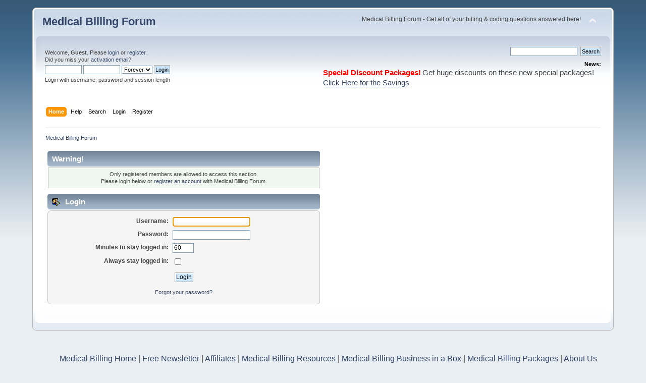

--- FILE ---
content_type: text/html; charset=ISO-8859-1
request_url: https://www.medicalbillinglive.com/members/index.php?PHPSESSID=e7686f5cfc4a22c5c31b4ee71205ecbd&action=profile;u=64885
body_size: 2674
content:
<!DOCTYPE html PUBLIC "-//W3C//DTD XHTML 1.0 Transitional//EN" "http://www.w3.org/TR/xhtml1/DTD/xhtml1-transitional.dtd">
<html xmlns="http://www.w3.org/1999/xhtml">
<head>
	<link rel="stylesheet" type="text/css" href="https://medicalbillinglive.com/members/Themes/default/css/index.css?fin20" />
	<link rel="stylesheet" type="text/css" href="https://medicalbillinglive.com/members/Themes/default/css/webkit.css" />
	<script type="text/javascript" src="https://medicalbillinglive.com/members/Themes/default/scripts/script.js?fin20"></script>
	<script type="text/javascript" src="https://medicalbillinglive.com/members/Themes/default/scripts/theme.js?fin20"></script>
	<script type="text/javascript"><!-- // --><![CDATA[
		var smf_theme_url = "https://medicalbillinglive.com/members/Themes/default";
		var smf_default_theme_url = "https://medicalbillinglive.com/members/Themes/default";
		var smf_images_url = "https://medicalbillinglive.com/members/Themes/default/images";
		var smf_scripturl = "https://www.medicalbillinglive.com/members/index.php?PHPSESSID=e7686f5cfc4a22c5c31b4ee71205ecbd&amp;";
		var smf_iso_case_folding = false;
		var smf_charset = "ISO-8859-1";
		var ajax_notification_text = "Loading...";
		var ajax_notification_cancel_text = "Cancel";
	// ]]></script>
	<meta http-equiv="Content-Type" content="text/html; charset=ISO-8859-1" />
	<meta name="description" content="Login" />
	<meta name="keywords" content="Medical Billing Forum," />
	<title>Login</title>
	<meta name="robots" content="noindex" />
	<link rel="help" href="https://www.medicalbillinglive.com/members/index.php?PHPSESSID=e7686f5cfc4a22c5c31b4ee71205ecbd&amp;action=help" />
	<link rel="search" href="https://www.medicalbillinglive.com/members/index.php?PHPSESSID=e7686f5cfc4a22c5c31b4ee71205ecbd&amp;action=search" />
	<link rel="contents" href="https://www.medicalbillinglive.com/members/index.php?PHPSESSID=e7686f5cfc4a22c5c31b4ee71205ecbd&amp;" />
	<link rel="alternate" type="application/rss+xml" title="Medical Billing Forum - RSS" href="https://www.medicalbillinglive.com/members/index.php?PHPSESSID=e7686f5cfc4a22c5c31b4ee71205ecbd&amp;type=rss;action=.xml" />
	<script type="text/javascript">
		(function(i,s,o,g,r,a,m){i['GoogleAnalyticsObject']=r;i[r]=i[r]||function(){
			(i[r].q=i[r].q||[]).push(arguments)},i[r].l=1*new Date();a=s.createElement(o),
			m=s.getElementsByTagName(o)[0];a.async=1;a.src=g;m.parentNode.insertBefore(a,m)
		})(window,document,'script','//www.google-analytics.com/analytics.js','ga');

		ga('create', 'UA-244680362-1', 'www.medicalbillinglive.com');
		ga('send', 'pageview');
	</script>
</head>
<body><script async src="https://pagead2.googlesyndication.com/pagead/js/adsbygoogle.js?client=ca-pub-1403945335710591"
     crossorigin="anonymous"></script>
<div id="wrapper" style="width: 90%">
	<div id="header"><div class="frame">
		<div id="top_section">
			<h1 class="forumtitle">
				<a href="https://www.medicalbillinglive.com/members/index.php?PHPSESSID=e7686f5cfc4a22c5c31b4ee71205ecbd&amp;">Medical Billing Forum</a>
			</h1>
			<img id="upshrink" src="https://medicalbillinglive.com/members/Themes/default/images/upshrink.png" alt="*" title="Shrink or expand the header." style="display: none;" />
			<div id="siteslogan" class="floatright">Medical Billing Forum - Get all of your billing & coding questions answered here!</div>
		</div>
		<div id="upper_section" class="middletext">
			<div class="user">
				<script type="text/javascript" src="https://medicalbillinglive.com/members/Themes/default/scripts/sha1.js"></script>
				<form id="guest_form" action="https://www.medicalbillinglive.com/members/index.php?PHPSESSID=e7686f5cfc4a22c5c31b4ee71205ecbd&amp;action=login2" method="post" accept-charset="ISO-8859-1"  onsubmit="hashLoginPassword(this, '402db3476716aa597b7177c4da2de835');">
					<div class="info">Welcome, <strong>Guest</strong>. Please <a href="https://www.medicalbillinglive.com/members/index.php?PHPSESSID=e7686f5cfc4a22c5c31b4ee71205ecbd&amp;action=login">login</a> or <a href="https://www.medicalbillinglive.com/members/index.php?PHPSESSID=e7686f5cfc4a22c5c31b4ee71205ecbd&amp;action=register">register</a>.<br />Did you miss your <a href="https://www.medicalbillinglive.com/members/index.php?PHPSESSID=e7686f5cfc4a22c5c31b4ee71205ecbd&amp;action=activate">activation email</a>?</div>
					<input type="text" name="user" size="10" class="input_text" />
					<input type="password" name="passwrd" size="10" class="input_password" />
					<select name="cookielength">
						<option value="60">1 Hour</option>
						<option value="1440">1 Day</option>
						<option value="10080">1 Week</option>
						<option value="43200">1 Month</option>
						<option value="-1" selected="selected">Forever</option>
					</select>
					<input type="submit" value="Login" class="button_submit" /><br />
					<div class="info">Login with username, password and session length</div>
					<input type="hidden" name="hash_passwrd" value="" /><input type="hidden" name="d44ef182b" value="402db3476716aa597b7177c4da2de835" />
				</form><td class="windowbg2"><script async src="https://pagead2.googlesyndication.com/pagead/js/adsbygoogle.js?client=ca-pub-1403945335710591"
     crossorigin="anonymous"></script></td>
			</div>
			<div class="news normaltext">
				<form id="search_form" action="https://www.medicalbillinglive.com/members/index.php?PHPSESSID=e7686f5cfc4a22c5c31b4ee71205ecbd&amp;action=search2" method="post" accept-charset="ISO-8859-1">
					<input type="text" name="search" value="" class="input_text" />&nbsp;
					<input type="submit" name="submit" value="Search" class="button_submit" />
					<input type="hidden" name="advanced" value="0" /></form>
				<h2>News: </h2>
				<p><div style="text-align: left;"><span style="color: red;" class="bbc_color"><strong><span style="font-size: 11pt;" class="bbc_size">Special Discount Packages!</span></strong></span> <span style="font-size: 11pt;" class="bbc_size">Get huge discounts on these new special packages!&nbsp; <a href="http://www.medicalbillinglive.com/medical-billing-packages/" class="bbc_link" target="_blank" rel="noopener noreferrer">Click Here for the Savings</a></span></div></p>
			</div>
		</div>
		<br class="clear" />
		<script type="text/javascript"><!-- // --><![CDATA[
			var oMainHeaderToggle = new smc_Toggle({
				bToggleEnabled: true,
				bCurrentlyCollapsed: false,
				aSwappableContainers: [
					'upper_section'
				],
				aSwapImages: [
					{
						sId: 'upshrink',
						srcExpanded: smf_images_url + '/upshrink.png',
						altExpanded: 'Shrink or expand the header.',
						srcCollapsed: smf_images_url + '/upshrink2.png',
						altCollapsed: 'Shrink or expand the header.'
					}
				],
				oThemeOptions: {
					bUseThemeSettings: false,
					sOptionName: 'collapse_header',
					sSessionVar: 'd44ef182b',
					sSessionId: '402db3476716aa597b7177c4da2de835'
				},
				oCookieOptions: {
					bUseCookie: true,
					sCookieName: 'upshrink'
				}
			});
		// ]]></script>
		<div id="main_menu">
			<ul class="dropmenu" id="menu_nav">
				<li id="button_home">
					<a class="active firstlevel" href="https://www.medicalbillinglive.com/members/index.php?PHPSESSID=e7686f5cfc4a22c5c31b4ee71205ecbd&amp;">
						<span class="last firstlevel">Home</span>
					</a>
				</li>
				<li id="button_help">
					<a class="firstlevel" href="https://www.medicalbillinglive.com/members/index.php?PHPSESSID=e7686f5cfc4a22c5c31b4ee71205ecbd&amp;action=help">
						<span class="firstlevel">Help</span>
					</a>
				</li>
				<li id="button_search">
					<a class="firstlevel" href="https://www.medicalbillinglive.com/members/index.php?PHPSESSID=e7686f5cfc4a22c5c31b4ee71205ecbd&amp;action=search">
						<span class="firstlevel">Search</span>
					</a>
				</li>
				<li id="button_login">
					<a class="firstlevel" href="https://www.medicalbillinglive.com/members/index.php?PHPSESSID=e7686f5cfc4a22c5c31b4ee71205ecbd&amp;action=login">
						<span class="firstlevel">Login</span>
					</a>
				</li>
				<li id="button_register">
					<a class="firstlevel" href="https://www.medicalbillinglive.com/members/index.php?PHPSESSID=e7686f5cfc4a22c5c31b4ee71205ecbd&amp;action=register">
						<span class="last firstlevel">Register</span>
					</a>
				</li>
			</ul>
		</div>
		<br class="clear" />
	</div></div>
	<div id="content_section"><div class="frame">
		<div id="main_content_section">
	<div class="navigate_section">
		<ul>
			<li class="last">
				<a href="https://www.medicalbillinglive.com/members/index.php?PHPSESSID=e7686f5cfc4a22c5c31b4ee71205ecbd&amp;"><span>Medical Billing Forum</span></a>
			</li>
		</ul>
	</div><script async src="https://pagead2.googlesyndication.com/pagead/js/adsbygoogle.js?client=ca-pub-1403945335710591"
     crossorigin="anonymous"></script><table><tr><td valign="top"><script async src="https://pagead2.googlesyndication.com/pagead/js/adsbygoogle.js?client=ca-pub-1403945335710591"
     crossorigin="anonymous"></script></td><td width="100%" valign="top"><table><tr><td width="100%" valign="top">
	<script type="text/javascript" src="https://medicalbillinglive.com/members/Themes/default/scripts/sha1.js"></script>
	<form action="https://www.medicalbillinglive.com/members/index.php?PHPSESSID=e7686f5cfc4a22c5c31b4ee71205ecbd&amp;action=login2" method="post" accept-charset="ISO-8859-1" name="frmLogin" id="frmLogin" onsubmit="hashLoginPassword(this, '402db3476716aa597b7177c4da2de835');">
		<div class="tborder login">
			<div class="cat_bar">
				<h3 class="catbg">Warning!</h3>
			</div>
			<p class="information centertext">
				Only registered members are allowed to access this section.<br />
				Please login below or <a href="https://www.medicalbillinglive.com/members/index.php?PHPSESSID=e7686f5cfc4a22c5c31b4ee71205ecbd&amp;action=register">register an account</a> with Medical Billing Forum.
			</p>
			<div class="cat_bar">
				<h3 class="catbg">
					<img src="https://medicalbillinglive.com/members/Themes/default/images/icons/login_sm.gif" alt="" class="icon" /> Login
				</h3>
			</div>
			<span class="upperframe"><span></span></span>
			<div class="roundframe">
				<dl>
					<dt>Username:</dt>
					<dd><input type="text" name="user" size="20" class="input_text" /></dd>
					<dt>Password:</dt>
					<dd><input type="password" name="passwrd" size="20" class="input_password" /></dd>
					<dt>Minutes to stay logged in:</dt>
					<dd><input type="text" name="cookielength" size="4" maxlength="4" value="60" class="input_text" /></dd>
					<dt>Always stay logged in:</dt>
					<dd><input type="checkbox" name="cookieneverexp" class="input_check" onclick="this.form.cookielength.disabled = this.checked;" /></dd>
				</dl>
				<p class="centertext"><input type="submit" value="Login" class="button_submit" /></p>
				<p class="centertext smalltext"><a href="https://www.medicalbillinglive.com/members/index.php?PHPSESSID=e7686f5cfc4a22c5c31b4ee71205ecbd&amp;action=reminder">Forgot your password?</a></p><input type="hidden" name="d44ef182b" value="402db3476716aa597b7177c4da2de835" />
			</div>
			<span class="lowerframe"><span></span></span>
			<input type="hidden" name="hash_passwrd" value="" /><input type="hidden" name="d44ef182b" value="402db3476716aa597b7177c4da2de835" />
		</div>
	</form>
		<script type="text/javascript"><!-- // --><![CDATA[
			document.forms.frmLogin.user.focus();
		// ]]></script></td><td valign="top"><script async src="https://pagead2.googlesyndication.com/pagead/js/adsbygoogle.js?client=ca-pub-1403945335710591"
     crossorigin="anonymous"></script></td></tr></table></td></tr></table><script async src="https://pagead2.googlesyndication.com/pagead/js/adsbygoogle.js?client=ca-pub-1403945335710591"
     crossorigin="anonymous"></script>
		</div>
	</div></div>
	<div id="footer_section"><div class="frame">
		<ul class="reset">
<br><br>
<font size="3"><a href="http://www.medicalbillinglive.com/">Medical Billing Home</a>	|	<a href="http://www.medicalbillinglive.com/medical-billing-newsletter/">Free Newsletter</a>  |  <a href="http://www.medicalbillinglive.com/medical-billing-affiliates/">Affiliates</a>	|	<a href="http://www.medicalbillinglive.com/medical-billing-products/">Medical Billing Resources</a>	|	<a href="http://www.medicalbillinglive.com/medical-billing-business-in-a-box/">Medical Billing Business in a Box</a>	|	<a href="http://www.medicalbillinglive.com/medical-billing-packages/">Medical Billing Packages</a>  |  <a href="http://www.medicalbillinglive.com/about-us/">About Us</a></font>
<br>
<br>
<br>
<br>
<br>
<li class="copyright">
			<span class="smalltext" style="display: inline; visibility: visible; font-family: Verdana, Arial, sans-serif;"><a href="https://www.medicalbillinglive.com/members/index.php?PHPSESSID=e7686f5cfc4a22c5c31b4ee71205ecbd&amp;action=credits" title="Simple Machines Forum" target="_blank" class="new_win">SMF 2.0.19</a> |
 <a href="https://www.simplemachines.org/about/smf/license.php" title="License" target="_blank" class="new_win">SMF &copy; 2021</a>, <a href="https://www.simplemachines.org" title="Simple Machines" target="_blank" class="new_win">Simple Machines</a>
			</span></li>
			<li><a id="button_xhtml" href="http://validator.w3.org/check?uri=referer" target="_blank" class="new_win" title="Valid XHTML 1.0!"><span>XHTML</span></a></li>
			<li><a id="button_rss" href="https://www.medicalbillinglive.com/members/index.php?PHPSESSID=e7686f5cfc4a22c5c31b4ee71205ecbd&amp;action=.xml;type=rss" class="new_win"><span>RSS</span></a></li>
			<li class="last"><a id="button_wap2" href="https://www.medicalbillinglive.com/members/index.php?PHPSESSID=e7686f5cfc4a22c5c31b4ee71205ecbd&amp;wap2" class="new_win"><span>WAP2</span></a></li>
		</ul>
	</div></div>
</div>
</body></html>

--- FILE ---
content_type: text/html; charset=utf-8
request_url: https://www.google.com/recaptcha/api2/aframe
body_size: 267
content:
<!DOCTYPE HTML><html><head><meta http-equiv="content-type" content="text/html; charset=UTF-8"></head><body><script nonce="nVq0kk8m3LCjZhtI8Tqreg">/** Anti-fraud and anti-abuse applications only. See google.com/recaptcha */ try{var clients={'sodar':'https://pagead2.googlesyndication.com/pagead/sodar?'};window.addEventListener("message",function(a){try{if(a.source===window.parent){var b=JSON.parse(a.data);var c=clients[b['id']];if(c){var d=document.createElement('img');d.src=c+b['params']+'&rc='+(localStorage.getItem("rc::a")?sessionStorage.getItem("rc::b"):"");window.document.body.appendChild(d);sessionStorage.setItem("rc::e",parseInt(sessionStorage.getItem("rc::e")||0)+1);localStorage.setItem("rc::h",'1769145140177');}}}catch(b){}});window.parent.postMessage("_grecaptcha_ready", "*");}catch(b){}</script></body></html>

--- FILE ---
content_type: text/plain
request_url: https://www.google-analytics.com/j/collect?v=1&_v=j102&a=1348765203&t=pageview&_s=1&dl=https%3A%2F%2Fwww.medicalbillinglive.com%2Fmembers%2Findex.php%3FPHPSESSID%3De7686f5cfc4a22c5c31b4ee71205ecbd%26action%3Dprofile%3Bu%3D64885&ul=en-us%40posix&dt=Login&sr=1280x720&vp=1280x720&_u=IEBAAAABAAAAACAAI~&jid=1506166416&gjid=1336988044&cid=276708438.1769145139&tid=UA-244680362-1&_gid=1238794876.1769145139&_r=1&_slc=1&z=2145545219
body_size: -453
content:
2,cG-5X62XZMGGV